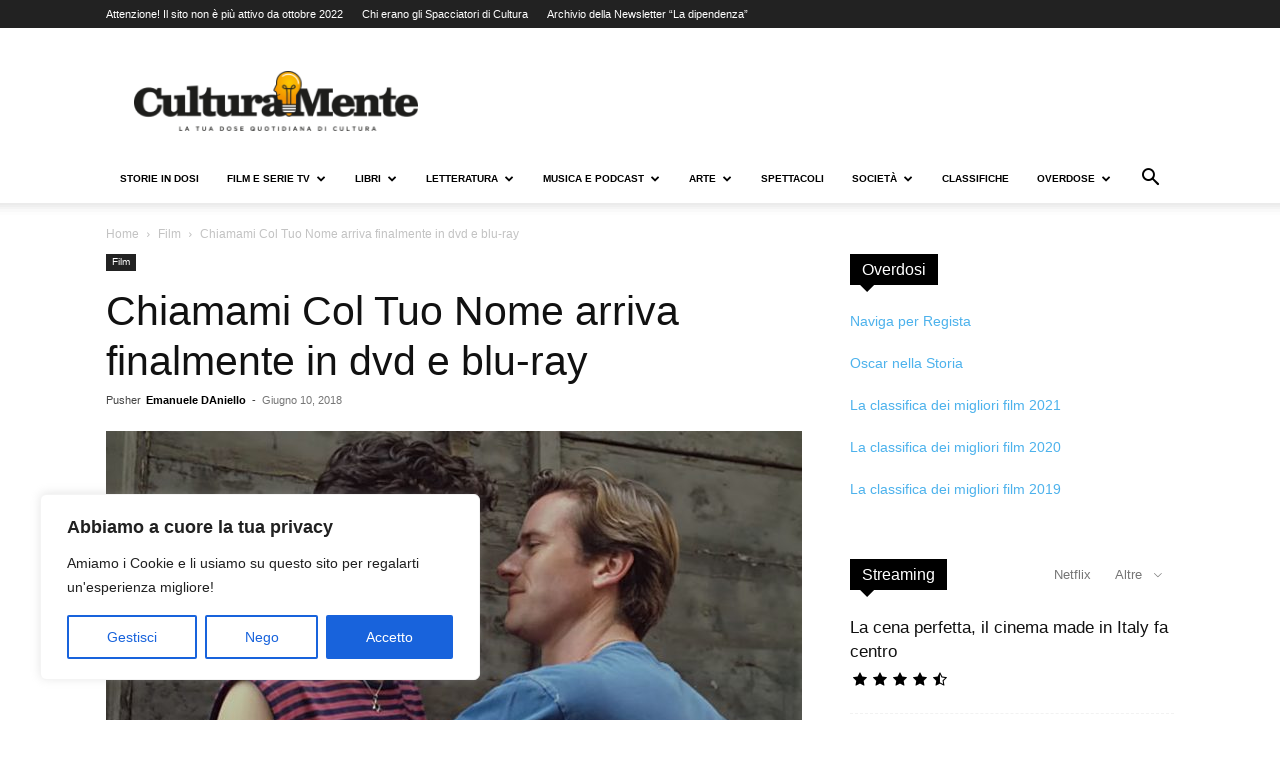

--- FILE ---
content_type: text/html; charset=UTF-8
request_url: https://www.culturamente.it/wp-admin/admin-ajax.php?td_theme_name=Newspaper&v=12.7.3
body_size: 695
content:
{"td_data":"\n\n\t<div class=\"td-block-span12\">\n\r\n        <div class=\"td_module_8 td_module_wrap\">\r\n\r\n            <div class=\"item-details\">\r\n                <h3 class=\"entry-title td-module-title\"><a href=\"https:\/\/www.culturamente.it\/cinema\/matilda-6-mitica-recensione\/\"  rel=\"bookmark\" title=\"Matilda 6 mitica, la magia non \u00e8 nell&#8217;et\u00e0\">Matilda 6 mitica, la magia non \u00e8 nell&#8217;et\u00e0<\/a><\/h3>\r\n                <div class=\"td-module-meta-info\">\r\n                                                            <span class=\"entry-review-stars\"><i class=\"td-icon-star\"><\/i><i class=\"td-icon-star\"><\/i><i class=\"td-icon-star\"><\/i><i class=\"td-icon-star\"><\/i><i class=\"td-icon-star-empty\"><\/i><\/span>                                    <\/div>\r\n            <\/div>\r\n\r\n            \r\n        <\/div>\r\n\r\n        \n\t<\/div> <!-- .\/td-block-span12 -->\n\n\t<div class=\"td-block-span12\">\n\r\n        <div class=\"td_module_8 td_module_wrap\">\r\n\r\n            <div class=\"item-details\">\r\n                <h3 class=\"entry-title td-module-title\"><a href=\"https:\/\/www.culturamente.it\/cinema\/il-truffatore-di-tinder-recensione\/\"  rel=\"bookmark\" title=\"Il truffatore di Tinder: il documentario Netflix su Simon Leveiv\">Il truffatore di Tinder: il documentario Netflix su Simon Leveiv<\/a><\/h3>\r\n                <div class=\"td-module-meta-info\">\r\n                                                            <span class=\"entry-review-stars\"><i class=\"td-icon-star\"><\/i><i class=\"td-icon-star\"><\/i><i class=\"td-icon-star\"><\/i><i class=\"td-icon-star\"><\/i><i class=\"td-icon-star-empty\"><\/i><\/span>                                    <\/div>\r\n            <\/div>\r\n\r\n            \r\n        <\/div>\r\n\r\n        \n\t<\/div> <!-- .\/td-block-span12 -->\n\n\t<div class=\"td-block-span12\">\n\r\n        <div class=\"td_module_8 td_module_wrap\">\r\n\r\n            <div class=\"item-details\">\r\n                <h3 class=\"entry-title td-module-title\"><a href=\"https:\/\/www.culturamente.it\/cinema\/halftime-su-netflix-jennifer-lopez-e-la-sua-fame-di-credibilita\/\"  rel=\"bookmark\" title=\"Halftime su Netflix: Jennifer Lopez e la sua fame di credibilit\u00e0\">Halftime su Netflix: Jennifer Lopez e la sua fame di credibilit\u00e0<\/a><\/h3>\r\n                <div class=\"td-module-meta-info\">\r\n                                                            <span class=\"entry-review-stars\"><i class=\"td-icon-star\"><\/i><i class=\"td-icon-star\"><\/i><i class=\"td-icon-star\"><\/i><i class=\"td-icon-star-empty\"><\/i><i class=\"td-icon-star-empty\"><\/i><\/span>                                    <\/div>\r\n            <\/div>\r\n\r\n            \r\n        <\/div>\r\n\r\n        \n\t<\/div> <!-- .\/td-block-span12 -->\n\n\t<div class=\"td-block-span12\">\n\r\n        <div class=\"td_module_8 td_module_wrap\">\r\n\r\n            <div class=\"item-details\">\r\n                <h3 class=\"entry-title td-module-title\"><a href=\"https:\/\/www.culturamente.it\/cinema\/lilo-e-stitch-recensione\/\"  rel=\"bookmark\" title=\"Lilo &#038; Stitch: nel 2002 usciva il fiore all&#8217;occhiello della Disney\">Lilo &#038; Stitch: nel 2002 usciva il fiore all&#8217;occhiello della Disney<\/a><\/h3>\r\n                <div class=\"td-module-meta-info\">\r\n                                                            <span class=\"entry-review-stars\"><i class=\"td-icon-star\"><\/i><i class=\"td-icon-star\"><\/i><i class=\"td-icon-star\"><\/i><i class=\"td-icon-star\"><\/i><i class=\"td-icon-star\"><\/i><\/span>                                    <\/div>\r\n            <\/div>\r\n\r\n            \r\n        <\/div>\r\n\r\n        \n\t<\/div> <!-- .\/td-block-span12 -->\n\n\t<div class=\"td-block-span12\">\n\r\n        <div class=\"td_module_8 td_module_wrap\">\r\n\r\n            <div class=\"item-details\">\r\n                <h3 class=\"entry-title td-module-title\"><a href=\"https:\/\/www.culturamente.it\/cinema\/nexo-plus-nuove-uscite-streaming\/\"  rel=\"bookmark\" title=\"Nexo Plus: Nuove uscite streaming Maggio 2022\">Nexo Plus: Nuove uscite streaming Maggio 2022<\/a><\/h3>\r\n                <div class=\"td-module-meta-info\">\r\n                                        <span class=\"td-post-author-name\"><a href=\"https:\/\/www.culturamente.it\/author\/redazione-culturamente\/\">Redazione CulturaMente<\/a> <span>-<\/span> <\/span>                    <span class=\"td-post-date\"><time class=\"entry-date updated td-module-date\" datetime=\"2022-05-01T08:30:00+02:00\" >Maggio 1, 2022<\/time><\/span>                                    <\/div>\r\n            <\/div>\r\n\r\n            \r\n        <\/div>\r\n\r\n        \n\t<\/div> <!-- .\/td-block-span12 -->\n\n\t<div class=\"td-block-span12\">\n\r\n        <div class=\"td_module_8 td_module_wrap\">\r\n\r\n            <div class=\"item-details\">\r\n                <h3 class=\"entry-title td-module-title\"><a href=\"https:\/\/www.culturamente.it\/cinema\/luigi-proietti-detto-gigi-recensione\/\"  rel=\"bookmark\" title=\"&#8220;Luigi Proietti detto Gigi&#8221; \u00e8 una guida commovente sulla vita dell&#8217;attore\">&#8220;Luigi Proietti detto Gigi&#8221; \u00e8 una guida commovente sulla vita dell&#8217;attore<\/a><\/h3>\r\n                <div class=\"td-module-meta-info\">\r\n                                        <span class=\"td-post-author-name\"><a href=\"https:\/\/www.culturamente.it\/author\/ambra-martino\/\">Ambra Martino<\/a> <span>-<\/span> <\/span>                    <span class=\"td-post-date\"><time class=\"entry-date updated td-module-date\" datetime=\"2022-04-19T08:00:00+02:00\" >Aprile 19, 2022<\/time><\/span>                                    <\/div>\r\n            <\/div>\r\n\r\n            \r\n        <\/div>\r\n\r\n        \n\t<\/div> <!-- .\/td-block-span12 -->\n\n\t<div class=\"td-block-span12\">\n\r\n        <div class=\"td_module_8 td_module_wrap\">\r\n\r\n            <div class=\"item-details\">\r\n                <h3 class=\"entry-title td-module-title\"><a href=\"https:\/\/www.culturamente.it\/spettacoli\/la-verita-lo-giuro-michela-giraud-recensione\/\"  rel=\"bookmark\" title=\"La verit\u00e0, lo giuro: Michela Giraud alla conquista di Netflix\">La verit\u00e0, lo giuro: Michela Giraud alla conquista di Netflix<\/a><\/h3>\r\n                <div class=\"td-module-meta-info\">\r\n                                                            <span class=\"entry-review-stars\"><i class=\"td-icon-star\"><\/i><i class=\"td-icon-star\"><\/i><i class=\"td-icon-star\"><\/i><i class=\"td-icon-star\"><\/i><i class=\"td-icon-star-empty\"><\/i><\/span>                                    <\/div>\r\n            <\/div>\r\n\r\n            \r\n        <\/div>\r\n\r\n        \n\t<\/div> <!-- .\/td-block-span12 -->","td_block_id":"tdi_11","td_hide_prev":false,"td_hide_next":false}